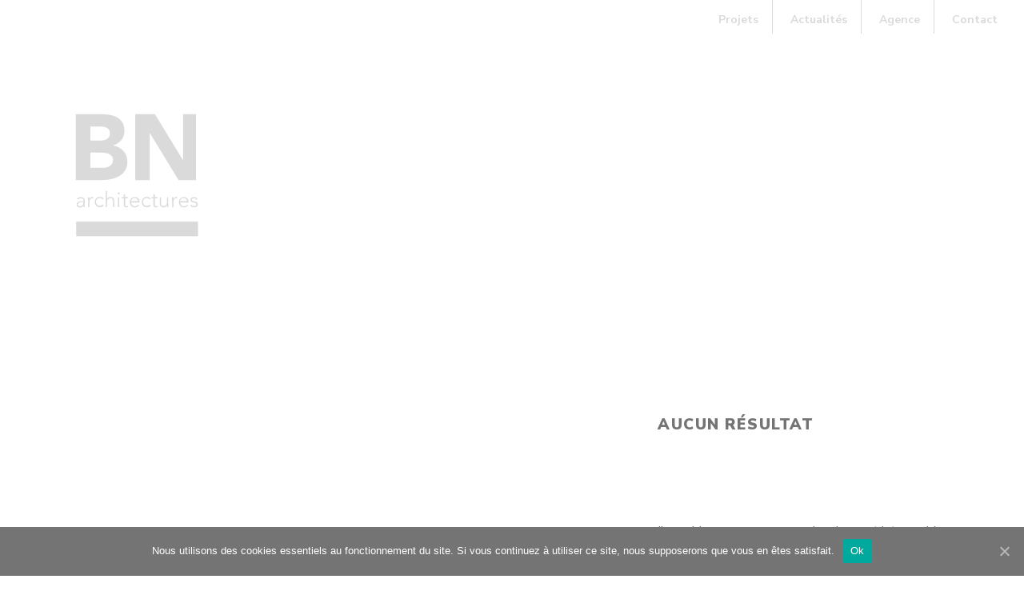

--- FILE ---
content_type: text/css
request_url: http://bn-architectures.com/wp-content/themes/bnarchitectures/style.css?ver=5.6.16
body_size: 8146
content:
site-branding.branding-bottom/*
Theme Name:   bnarchitectures
Description:  Write here a brief description about your child-theme
Author:       zelie dethorey
Author URL:   zeliedethorey.com
Template:     twentyseventeen
Version:      1.0
Text Domain:  bnarchitectures
*/

/* Write here your own personal stylesheet */

/*------------------------------GENERAL----------------------*/


h1, h2,h3, h4{font-family: 'Nunito Sans', "Helvetica Neue", Helvetica, Arial, sans-serif; font-weight: 300; color: #747474;}
h1, .catpostrow h2{ font-size: 1.3rem; line-height: 1.5rem; text-transform: uppercase;
    font-weight: 700; }
h2, 
.page .panel-content .entry-title, 
.page-title, 
.home.blog .entry-title,
.entry-title a,
body.page:not(.twentyseventeen-front-page) .entry-title{ 
	font-size: 1.2rem; 
	line-height: 1.4rem; 
	color: #747474;
    font-weight: 800;
    letter-spacing: 0.08em;
    text-transform: uppercase; 
	box-shadow: none; 
}

h1 bold, h2 bold, h3 bold{font-family:'Nunito Sans',"Helvetica Neue", Helvetica, Arial, sans-serif; font-weight: 900;}

h4{font-size: 1rem; line-height: 1.5; font-weight: 700;}

body, button, input, select, textarea, p{font-family:'Nunito Sans', "Helvetica Neue", Helvetica, Arial, sans-serif;  }
a, label{color: #747474;}
a:hover{ color:#393939;}
a:focused{outline: none;}
.page .panel-content .entry-title, .page-title, body.page:not(.twentyseventeen-front-page) .entry-title, body, button, input, select, textarea{ color: #747474;}

/*---liens*/
.entry-title a{ transition: color 0.4s;}
.entry-title a:hover{ box-shadow: none; color: #393939;}
.entry-title a:after{ 
	content: '';
	background: url("images/ico-long-arrox-grey.svg") right center no-repeat; 
	background-size: 2rem auto;
    margin-left: 4rem;
    display: inline-block;
    height: 1rem;
    width: 3rem;
	transition: all 0.3s ;
	webkit-transition: all 0.3s;
}
.entry-title a:hover:after{ margin-left: 6rem;}

/* Hide title*/
/*#main header.entry-header{ display: none;}*/

/*--structure--*/
.single-post:not(.has-sidebar) #primary, .page.page-one-column:not(.twentyseventeen-front-page) #primary, .archive.page-one-column:not(.has-sidebar) .page-header, .archive.page-one-column:not(.has-sidebar) #primary, .navigation-top .wrap, .main-max{ max-width: 1400px;}
.main-max{  padding-bottom: 3rem; margin: 0 auto; }
.grey-content{ background: #eeeeee; width: calc(100% - 2rem); margin: 0 auto;}

.row{ display: flex; justify-content: space-between;}
.m5{ width: calc(42% - 0.5rem);
	-webkit-width: calc(42% - 0.5rem);
	-moz-width: calc(42% - 0.5rem);
}

.m8{ width: calc(58% - 0.5rem);
	-webkit-width: calc(58% - 0.5rem);
	-moz-width: calc(58% - 0.5rem);
}

.m6{ width: calc(50% - 0.5rem);
	-webkit-width: calc(50% - 0.5rem);
	-moz-width: calc(50% - 0.5rem);
}

.row-2to1 .wp-block-column:first-child, .row-1to2 .wp-block-column:last-child { flex-basis: 66.666%; }
.row-2to1 .wp-block-column:last-child, .row-1to2 .wp-block-column:first-child { flex-basis: 33.3333%; }

.wrap{ margin: 0 auto;}
.extwrap{margin-left: -4rem; margin-right: -4rem;}

.site-content{ padding: 1rem 0 0;}
.page:not(.home) #content{ padding-bottom: 0;}

.page.page-one-column .entry-header{ padding : 4rem 0 2rem; margin: 0px;}

.wp-block-image.nomarge figure{margin: 0px;}
/*---------------page transition--------*/

body:not(.category-projet) #page  {
    -webkit-animation: fadeSiteIn 0.5s ease forwards;
	animation: fadeSiteIn 0.5s ease forwards;/* [1] */
}
body.category-projet article{ /*opacity: 0;*/}

html.fadeSiteOut #page{
	-webkit-animation:  fadeSiteOut 0.5s ease forwards;
  animation:  fadeSiteOut 0.5s ease forwards; /* [2] */
	
}

@-webkit-keyframes fadeSiteIn { /* [1] */
    from   { opacity: 0; }
    to    { opacity: 1; }
}

@-webkit-keyframes fadeSiteOut { /* [2] */
    from   { opacity: 1; }
    to     { opacity: 0; }
}

@keyframes fadeSiteIn { /* [1] */
    from   { opacity: 0; }
    to    { opacity: 1; }
}

@keyframes fadeSiteOut { /* [2] */
    from   { opacity: 1; }
    to     { opacity: 0; }
}
/*------------------------------HEADER----------------------*/
.logo, .logointro{ width: 60rem; margin-left: -14px; pointer-events: auto;}
.logohome img{ width: 9rem; margin-left: -12px;}
.logoarchi path{ transform-origin: left;}

.logo.static{ width: 12rem; margin-left: -19px;}
.site-header .navigation-top .menu-scroll-down{color: white; top: 5rem;}
#introbloc, body .custom-header, #n2-ss-2, .admin-bar.twentyseventeen-front-page.has-header-image .custom-header-media, .admin-bar.twentyseventeen-front-page.has-header-video .custom-header-media, .admin-bar.home.blog.has-header-image .custom-header-media, .admin-bar.home.blog.has-header-video .custom-header-media { height: 90vh; margin-bottom: 0px !important; min-height: 600px;  }


.page-template-agence-page .custom-header-media, .page-template-agence-page .custom-header{ min-height: auto !important; height: 35rem !important; max-height: 70vh;}
.page-template-agence-page .custom-header-media {width: 100%; height: auto !important; max-width: 100%;}
.page-template-agence-page .panel-image-prop{ height: auto; max-width: 100%;}


.custom-header{ border: 1rem solid white;}

.site-branding, .site-branding .wrap{height: 100%;}
.branding-top{ top: 15vh; position: absolute;}
.branding-bottom{ position: absolute; bottom:12vh;}
.site-branding .wrap, .pagebranding .wrap{max-width: 1400px; margin: 0 auto; padding-left: 5rem; padding-right:5rem;}
.pagebrandingbloc{top: 30vh; position: absolute; width: 100%; z-index: 2;}
.site-title{ font-size: 1.3rem; line-height: 1.35rem;}
.site-branding a:hover{ opacity: 1;}
.pagebranding h2, .pagebranding h2 a{ color: white; margin: 0; padding: 0px; padding-top: 0.5rem; font-weight: 300; text-transform: none;}


.slidertitle, .archives-projets .colcontent{ position: relative}
.slidertitle:before{
	content: '';
	background: url('images/ico-magnifier.svg')center left no-repeat;
	background-size: 100% auto;
	position: absolute;
	left: -2.5rem;
	width: 1.5rem;
	height: 3.5rem;
}

.twentyseventeen-front-page.has-header-image .custom-header-media:before, .twentyseventeen-front-page.has-header-video .custom-header-media:before, .home.blog.has-header-image .custom-header-media:before, .home.blog.has-header-video .custom-header-media:before {
    height: 100%;
}

.custom-header-media:before, .mslide:before{
	content: '';
	position: absolute;
	z-index: 1;
	top: 0;
	left: 0;
	height: 100%;
	width: 100%;
	/* Permalink - use to edit and share this gradient: https://colorzilla.com/gradient-editor/#000000+0,000000+100&0.6+0,0.4+100 */
background: -moz-linear-gradient(top, rgba(0,0,0,0.6) 0%, rgba(0,0,0,0.4) 100%); /* FF3.6-15 */
background: -webkit-linear-gradient(top, rgba(0,0,0,0.6) 0%,rgba(0,0,0,0.4) 100%); /* Chrome10-25,Safari5.1-6 */
background: linear-gradient(to bottom, rgba(0,0,0,0.6) 0%,rgba(0,0,0,0.4) 100%); /* W3C, IE10+, FF16+, Chrome26+, Opera12+, Safari7+ */
filter: progid:DXImageTransform.Microsoft.gradient( startColorstr='#99000000', endColorstr='#66000000',GradientType=0 ); /* IE6-9 */
	opacity: 0.5;
	pointer-events: none;
}

/*--menu--*/
.navigation-top{ 
	top: 0; 
	bottom: auto;
	background: transparent;
	border:none;
	transition: all 0.3s;
	position: fixed;
}
.navigation-top .wrap{ padding: 0px; }
.navigation-top ul {text-align: right;}
.navigation-top li{ padding-top: 0.8rem; border-right: 1px solid white; -webkit-transition: all 0.4s; transition: all 0.4s;}
.main-navigation a{ color: white; padding: 1em 1.25em 0.5em; -webkit-transition: all 0.4s; transition: all 0.4s;}
.main-navigation a:hover{color: white; opacity: 0.8; transform: translateY(4px);}

.site-navigation-fixed .main-navigation a, body.archive .main-navigation a, body.page-template-pages:not(.page-template-home-page):not(.page-template-agence-page) .main-navigation a{ color: #dadada; border-color: #dadada; }
.site-navigation-fixed .main-navigation li, body.archive .main-navigation li, body.page-template-pages:not(.page-template-home-page):not(.page-template-agence-page) .main-navigation li{ border-color: #dadada; padding-top: 0rem;}


/*--sliders METEOR----*/
div.meteor-slides, .meteor-clip, .meteor-slides .mslide{ height: 90vh !important;  min-height: 600px; }

.mslide{position: relative; }
.mslide img{z-index: 0;}

.has-header-image .custom-header-media img, .has-header-video .custom-header-media video, .has-header-image:not(.twentyseventeen-front-page):not(.home) .custom-header-media img{
	object-fit: cover; 
	width: 110%; 
	height: 110%; 
	position: absolute;
	
	left: 50%;
	transform: translateX(-50%);
	min-height: 100%;
	min-width: 100%;	
}
.mslide h1{ position: relative; z-index: 3;padding-top: 14rem; font-weight: 800;}
.page-template-home-page .site-branding h3, .page-template-home-page .site-branding h1:not(.slidertitle), .page-template-home-page .site-branding .backbtn{ display: none;}


.meteor-clip .site-branding a, .meteor-clip a {
  cursor: url('images/ico-plus-circle.svg'), auto;	
}
.meteor-slides ul.meteor-nav{ display: block;}
.meteor-clip .site-branding{ z-index: 20; pointer-events: auto; position: relative;}
.meteor-slides .meteor-nav a{ width: 50%; background: transparent; z-index: 10;}
.meteor-nav .prev a{ cursor: url('images/ico-slide-prev.svg'), auto; height: 75%;	}
.meteor-nav .next a{ cursor: url('images/ico-slide-next.svg'), auto; 	}
.meteor-nav .prev a:hover, .meteor-nav .next a:hover{background: transparent;}

/*--------INTRO ANIM--------------*/
#introbloc{ position: fixed; z-index: 100; top: 0rem; left: 0px; width: 100%; box-sizing: border-box; border: 1rem solid white; height: 100vh;}
#introbloc .bloc{ position: absolute; top: 0;  background: white;width: 100%;  height: 100%; background-blend-mode: multiply; }
.logointro{ opacity: 0;}

/* Safari 10.1+ IF INTRO NOT WORKING*/

@media not all and (min-resolution:.001dpcm) { @media {

    #introbloc {  /*display: none !important;*/ }
}}

/*------------------------------PAGE IN PROGRESS----------------------*/
body.page-template-travaux-page .site-content-contain,
body.home .site-content-contain, body.page-template-travaux-page .navigation-top { display: none;}
body.page-template-travaux-page .site-branding p{ color: white;}
body.page-template-travaux-page .site-title{ padding-top: 3rem; font-weight: 900;}






/*---------------------------------------HOME---------------------*/


/*---actualites--*/
.catpostrow .col{
	position: relative;
	box-sizing: border-box;
	
	/*width: calc(58% - 0.5rem);
	-webkit-width: calc(58% - 0.5rem);
	-moz-width: calc(58% - 0.5rem);*/
	width: 60%;
	padding: 4rem;
	overflow: hidden;
	
}
.catpostrow .bgimg{
	
	position: absolute;
	height: 100%;
	width: 100%;
	-webkit-transform-origin: center center;transform-origin: center center;
	-webkit-transform: scale(1.5);
	transform: scale(1.5);
	background-size: cover !important;
	z-index: 0;
	-webkit-transition: all 0.5s;transition: all 0.5s;
	top: 0; left: 0; bottom: 0; right: 0;
}

.catpostrow .col:before, .sbi_photo_wrap:before{
	content: '';
	position: absolute;
	z-index: 1;
	top: 0;
	left: 0;
	height: 100%;
	width: 100%;
	/* Permalink - use to edit and share this gradient: https://colorzilla.com/gradient-editor/#000000+0,000000+100&0.6+0,0.4+100 */
background: -moz-linear-gradient(top, rgba(0,0,0,0.6) 0%, rgba(0,0,0,0.4) 100%); /* FF3.6-15 */
background: -webkit-linear-gradient(top, rgba(0,0,0,0.6) 0%,rgba(0,0,0,0.4) 100%); /* Chrome10-25,Safari5.1-6 */
background: linear-gradient(to bottom, rgba(0,0,0,0.6) 0%,rgba(0,0,0,0.4) 100%); /* W3C, IE10+, FF16+, Chrome26+, Opera12+, Safari7+ */
filter: progid:DXImageTransform.Microsoft.gradient( startColorstr='#99000000', endColorstr='#66000000',GradientType=0 ); /* IE6-9 */
	opacity: 0.7;
	transition: all 0.3s;
}
.catpostrow .col:hover:before{ opacity: 1;}
.catpostrow .col:hover .bgimg{-webkit-transform: scale(1.3);transform: scale(1.3);}

.catpostrow .colcontent {position: relative; z-index: 3;}
.catpostrow .colcontent:after{
	content: '';
	height: 2rem; width: 2rem;
	display: block;
	bottom: -3rem;
	background: url('images/ico-arrow-w.svg') center no-repeat;
	padding-bottom: 2rem;
	margin-top: 1rem;
}
.catpostrow div.col:first-child{    
	
	width: calc(42% - 0.5rem);
	-webkit-width: calc(42% - 0.5rem);
	-moz-width: calc(42% - 0.5rem);
	margin-right: 1rem;
}

.catpostrow p, .catpostrow h2{color: white}
.catpostrow p{display: none;}
.catpostrow h3{ font-size: 3rem; font-weight: 300; color:#eeeeee; margin-bottom: 0px;}
.catpostrow h3 span{ display: block;}
.catpostrow ul{ list-style: none;}
.catpostrow .taglist a, h2.slidecat{font-size: 1.2rem; line-height: 1.4rem; box-shadow: none; color: white; pointer-events: none; text-transform: none; text-decoration: none; font-weight: normal; margin-top: 0px; padding-top: 0.5rem;}
.catpostrow .link-more{ display: none;}


/*---------home instagram-----------*/
#sb_instagram{ padding-top: 0rem;}
#sb_instagram #sbi_images{
	margin-left: -6rem;
    margin-right: -6rem; 
	width: calc(100% + 12rem);
	padding: 0px !important;
}
#sb_instagram .sb_instagram_header .sbi_header_text.sbi_no_bio h3{padding-top: 14px!important;}
#sb_instagram #sbi_images .sbi_item{ padding-right: 0.5rem !important;}
#sb_instagram #sbi_images .sbi_item:last-child{margin-right: 0px !important;}

.sbi_photo_wrap:before{ opacity: 0.3;}

#sb_instagram .sb_instagram_header .sbi_header_img{ 
	height: 3.5rem; 
	width: 2.5rem;
	background: #747474;     
	margin-bottom: -10px !important;
	padding-bottom: 10px;
	border-radius: 0px !important;
	 
}
#sb_instagram .sb_instagram_header{ padding: 0px !important;}
#sb_instagram #sbi_load{ text-align: right;}

#sb_instagram .sbi_photo{ box-shadow: none;}

#sb_instagram #sbi_load .sbi_load_btn, #sb_instagram.sbi_medium .sbi_type_carousel .sbi_photo_wrap .fa-clone, #sb_instagram.sbi_small .sbi_type_carousel .sbi_photo_wrap .fa-clone { display: none !important;}

#sb_instagram .sbi_follow_btn a{ border-radius: 2rem; box-shadow: none !important; margin-top: 0.8rem;}

/*---------home agence-----*/
.home-agence iframe{ margin-left: -6rem; margin-right: -6rem; width: calc(100% + 6rem); max-width: none;}
.home-agence .main-max{ padding-bottom: 0px;}
.home-agence .wp-block-image img{ margin-left: -6rem; float: left;}
.home-agence .wp-block-column:last-child{ padding-top: 2rem; padding-left: 2rem;}

.page-template-agence-page .site-main .entry-header{ padding-top: 0px;}

/*---------cartes-----------*/
#map, #maptwo{
	margin-left: -6rem;
        height: 350px;  /* The height is 400 pixels */
        width: calc(100% + 6rem);  /* The width is the width of the web page */
	
       }

.carte{}
/*---------home-contact-----------*/
.home-agence div.wpforms-container-full.contact-form{margin-bottom: -200px;padding-bottom: 129px;}
.home-agence .nomarge{z-index: 10;position: relative; pointer-events: none;}
/*------------------------------ARCHIVE PROJETS-----------------*/
/*------cat header---*/
body.archive .custom-header, body.page-template-contact-page .custom-header{ height: 55vh; min-height: 21rem;  background: white; }
body.archive .site-branding{pointer-events:none;}



/*----------archives projets---------*/
body.category-projet .custom-header{ position: absolute; width: 100%;}
.archives-projets #main{       /*margin-top: calc(-40vh + 1rem);  margin-right: -6rem;*/     margin-top: 15vh;}
.archives-projets .wp-block-columns{ flex-wrap: wrap;   flex-direction: row-reverse;}
.archives-projets article{
	
    overflow: hidden;
    margin-bottom: 1rem;
	position:relative;
	 display: flex;
    flex-direction: column;
    justify-content: center;
	padding: 2rem 2rem;
	
	margin: 1em;
	flex-basis: 12rem;
	height: 12rem;
	
}

.category-projet article{opacity: 0.5; pointer-events: none;}

.archives-projets article.active, .projects-result.empty article{ pointer-events: auto; opacity: 1;}
.archives-projets .post-thumbnail{ 
	height: 100%;
    width: 100%;
    -webkit-transform-origin: center center;
    transform-origin: center center;
    -webkit-transform: scale(1.1);
    transform: scale(1.1);
	position:absolute;
	-webkit-transition: all 0.5s;
    transition: all 0.5s;
	top: 0;
    left: 0;
    bottom: 0;
    right: 0;

}

.category-projet .post-thumbnail{-webkit-filter: grayscale(1);filter: grayscale(1);}

.archives-projets article.active .post-thumbnail, 
.projects-result.empty .post-thumbnail{-webkit-filter: grayscale(0);filter: grayscale(0);}

.archives-projets article:hover .post-thumbnail{-webkit-transform: scale(1);transform: scale(1);}
.archives-projets article:before {content: '';
    position: absolute;
    z-index: 1;
    top: 0;
    left: 0;
    height: 100%;
    width: 100%;
    background: -moz-linear-gradient(top, rgba(0,0,0,0.6) 0%, rgba(0,0,0,0.4) 100%);
    background: -webkit-linear-gradient(top, rgba(0,0,0,0.6) 0%,rgba(0,0,0,0.4) 100%);
    background: linear-gradient(to bottom, rgba(0,0,0,0.6) 0%,rgba(0,0,0,0.4) 100%);
    filter: progid:DXImageTransform.Microsoft.gradient( startColorstr='#99000000', endColorstr='#66000000',GradientType=0 );
    
   -webkit-transition: all 0.5s;
    transition: all 0.5s;
	pointer-event:none;
	opacity:0.9;
}
.archives-projets article.active:before, .projects-result.empty article:before {opacity: 0;}
.archives-projets article:hover:before{opacity: 0.7;}

.archives-projets .colcontent { 
	position:relative;  
	z-index:3;
	-webkit-transform: translateX(4rem);
    transform: translateX(4rem);
	    -webkit-transition: all 0.5s;
    transition: all 0.5s;
	opacity:0;
}
.archives-projets article:hover .colcontent{-webkit-transform: translateX(0rem);transform: translateX(0rem); opacity:1;}

.archives-projets h2, .archives-projets .mini-cat a{ color:white; }
.archives-projets h2 {font-size: 0.8rem; line-height: 1rem; margin:0px;}
/*.archives-projets .mini-cat a {    
	margin: 0;
    padding: 0px;
    
    font-weight: 300;
    text-transform: none;
	font-size: 1.2rem;
    line-height: 1.4rem;
	display:inline-block;
}*/
.archives-projets .mini-cat{ display: none;}
.archives-projets .mini-cat p{ padding-top: 0.5rem; margin:0px;}
/*----cat nav----*/
.cat-nav{ max-width: 33%; float: left; margin-top: 13rem;}
.cat-nav ul{ list-style: none; padding-right: 0.5rem; max-width:18rem;}
.cat-nav li{ padding: 0 0 0.5rem; opacity: 0.7; line-height: 1.4rem; }
.ico-cat{
	position: relative;
   
    border-left: 1px solid #dadada;
    height: 1.5rem;
    padding-left: 2rem;
    margin-left: 1rem;
    float: right;
}
.cat-nav a{cursor: pointer;}
/*.ico-cat span { 
	background: white;    
	height: 1.3rem;
	width: 0.3rem; 
	top: 0.1rem;
	position: absolute; right: 0; 
	-webkit-transform-origin: center;transform-origin: center;
	transition: all 0.5s;
	opacity: 0.2;
}
.ico-cat span:first-child{ -webkit-transform: rotate(90deg); transform: rotate(90deg); }
.active:hover .ico-cat  span:last-child{opacity: 1;}
.active .ico-cat span{ background: #5F5F5F; opacity: 0; }
.cat-nav a:hover span span{ background: #919191; }*/
.active .ico-cat { border-left: 2px solid #5F5F5F; }
.cat-nav .active { color:#5F5F5F; opacity: 1; font-size: 1.1rem;  font-weight: 600;}

.cat-nav .btn-pop{ background: #dadada; padding: 1rem; margin-bottom: 1rem; max-width: 320px; }
.cat-nav .pop{ padding: 1rem 0rem;}

/*-------------------------------archives actus----*/
.archives-projets #main.archives-actus{ margin-top:0px; margin-left:-1rem;margin-right:-1rem;}
.archives-projets .archives-actus article:before{opacity:0.8;}
.archives-projets .archives-actus .colcontent { opacity:1; -webkit-transform: translateX(0rem);transform: translateX(0rem);}

.archives-actus .row {flex-wrap: wrap; align-items: stretch;    margin-left: -1rem; margin-right: -1rem; }
.archives-actus article{flex: 1 auto; padding:6rem; height:auto;}
.archives-actus article:nth-child(even){ margin-left:0rem;}
.archives-actus article{width:30%;margin-top: 0;}
.archives-actus article:nth-child(3n+1){width:60%;}

/*.archives-actus article:nth-child(1n){flex: 1 49%;}
.archives-actus article:nth-child(3n){flex: 1 32%;}
.archives-actus article:nth-child(4n){flex: 1 66%;}
.archives-actus article:nth-child(4n){flex: 1 66%;}
.archives-actus article:nth-child(6n){flex: 1 32%;}*/

.archives-actus .colcontent:before{ display:none;}


/*------------------------------SINGLE PROJET-----------------*/
.single .site-title{ font-size: 2rem; line-height: 2.2rem; font-weight: 800;}
.single .branding-bottom a, .lienprojet { pointer-events: auto;}

.singlewrap .wp-block-image.size-large img{ width: 100%;}
.singlewrap #map{width: 100%; margin-left: 0px; height: 35rem;}
.travaux { margin-bottom: 9rem;} 
.travaux .wp-block-group__inner-container { background: #eeeeee; padding: 3rem 0 1rem; position: absolute; left: 0; width: 100%; }

.entry-info h2, .entry-info h3{ display: inline-block; margin-right: 3rem;}
.projet-mapbloc > .wp-block-column:last-child{ padding-top: 1rem;}
.wp-block-gallery.is-cropped .blocks-gallery-item img{ max-height:18rem}

.post-navigation{margin-top: 4rem; padding-top: 0rem; border-top : 1px solid #dadada;}
.nav-subtitle{ opacity: 0.5;}
.nav-title{color: #747474; opacity: 0.5;  font-weight: normal;}
.nav-title{ box-shadow: none !important;}
.post-navigation .nav-links{ padding: 0px;}
.post-navigation .nav-links > div { padding: 2rem;}
.nav-previous{border-right : 1px solid #dadada;}
/*------------------------------SINGLE ACTU-----------------*/
.lienprojet{    float: right; margin-top: 15vh; padding-top: 1rem;}
h3.pagedate, .lienprojet a, a.backbtn{ 
	font-size: 1.2rem;
    font-weight: 300;
    color: #eeeeee;
    margin-bottom: 0px;
	text-transform: uppercase;
}
h3.pagedate span{ display: block;}
h3.pagedate{ font-size: 1.8rem; line-height: 2.3rem; margin-right: 1rem}

.title-bloc h1 { max-width: 700px;}
.title-bloc h3, .title-bloc h1{ display: inline-block;}

a.backbtn:before, .lienprojet a:before {
	content: '';
	background: url('images/ico-arrow-w.svg')center left no-repeat;
	background-size: 100% auto;
	display: inline-block;
	width: 0.9rem;
	height: 2.3rem;
	
}
a.backbtn:before {
	float: left;
	margin-left: -1.5rem;
	margin-top: -0.2rem;
	-webkit-transform: rotate(180deg);
	transform: rotate(180deg);
}
a.backbtn{ padding-left: 2rem; padding-top: 1rem; display: block;}

.lienprojet a:before{ float: right; margin-right: -1.5rem; margin-top: -0.2rem;}




/*---------------------------------------------------------------------*/
/*-----------------------------------AGENCE---------------------------*/
/*---------------------------------------------------------------------*/

/*-----------------------------------HEADER---------------------------*/

body.page-template-agence-page .branding-top{ /*top:auto; bottom: 9vh; margin-left: -6px;*/}
body.page-template-agence-page .branding-bottom{ display: none;}
body.page-template-agence-page .panel-image{ background-size:100% auto;}


/*-----------------------------------EQUIPE---------------------------*/
.agency-team article{ position: relative; overflow: hidden; min-height: 27rem; -webkit-filter: grayscale(100%); filter: grayscale(100%); }
.agency-team .team-info, .agency-team .post-thumbnail {-webkit-transition:all 0.8s; transition:all 0.8s; opacity: 0;}
.agency-team .post-thumbnail{ position: absolute; width: 100%; height: 100%; -webkit-transform: scale(1.5); transform: scale(1.5); }
.agency-team .post-thumbnail img{ 
	margin: 0;
  position: absolute;
 /* top: 50%;
  -ms-transform: translateY(-50%);
  transform: translateY(-50%);*/
	top:0;
	min-width:101%;
}
.agency-team article:hover .post-thumbnail {opacity: 1;}
.agency-team .post-thumbnail{-webkit-transform: scale(1); transform: scale(1);}

.agency-team article:hover .team-info{ opacity: 1;}

.agency-team .colcontent:before{
	content:'';
	
	  position: absolute;
    z-index: 1;
    top: 0;
    left: 0;
    height: 60%;
    width: 100%;
    background: -moz-linear-gradient(top, rgba(0,0,0,0.6) 0%, rgba(0,0,0,0) 100%);
    background: -webkit-linear-gradient(top, rgba(0,0,0,0.6) 0%,rgba(0,0,0,0) 100%);
    background: linear-gradient(to bottom, rgba(0,0,0,0.6) 0%,rgba(0,0,0,0) 100%);
    filter: progid:DXImageTransform.Microsoft.gradient( startColorstr='#99000000', endColorstr='#00000000',GradientType=0 );
    
   -webkit-transition: all 0.5s;
    transition: all 0.5s;
	pointer-event:none;
	opacity:0.8;
}

.agency-team .colcontent{ padding: 3rem; position: relative; z-index: 2;}
.agency-team p, .agency-team h3{ color: white;}
.agency-team h3{text-transform: uppercase;font-weight: bold;}
.agency-team .wp-block-columns{display: flex; flex-wrap: wrap; margin-left: 0rem; margin-right:0rem;}
.agency-team .wp-block-column{  flex: 0 0 33%; margin: 0rem 1px 2px;}


/*---------------------------------------------------------------------*/
/*-----------------------------------CONTACT---------------------------*/
/*---------------------------------------------------------------------*/

/*-----------CONTACT FORM--------*/

div.wpforms-container-full.contact-form {
	background: #dadada; 
	padding: 3rem;
	margin-left: -6rem;
	width: calc(100% + 6rem);
}

.wpforms-field-container .wpforms-field:nth-child(-n+2){ display: inline-block; width: 48%;}
.wpforms-field-container .wpforms-field:first-child{margin-right: 4%;}
div.wpforms-container-full.contact-form .wpforms-form input[type=submit], div.wpforms-container-full.contact-form .wpforms-form button[type=submit], div.wpforms-container-full.contact-form .wpforms-form .wpforms-page-button{ background-color: #747474; color: white; border: none;}
div.wpforms-container-full.contact-form .wpforms-form .wpforms-required-label{color: #747474; }

.contact-form input{ 
	background: transparent !important; 
	border: none !important; 
	border-bottom: 2px solid #a8a8a8 !important;
	padding: 0 0 4px 0 !important;
} 
.contact-form input:focus{border-color: #747474 !important;}

.contact-form textarea{ background: transparent !important; border: 2px solid #a8a8a8 !important;}
.contact-form textarea::placeholder {
	font-family: 'Nunito Sans', "Helvetica Neue", Helvetica, Arial, sans-serif !important;
  	color: #747474 !important; 
	font-weight: 700 !important;
}

.joinus {position: relative; margin-bottom: 0px; padding: 0px; text-align: right; margin-top: -340px;} 
.joinus figure{ margin-bottom: 0px;}
.joinus img{ height: 400px; width: auto; margin-bottom: -7px;  }
#post-52.twentyseventeen-panel{ overflow: visible;}
/*---------------------------------------------------------------------*/
/*-----------------------------------FOOTER---------------------------*/
/*---------------------------------------------------------------------*/

.site-footer{ background: #dadada; margin: 0px auto 1rem;    width: calc(100% - 2rem); text-align: center; padding-bottom: 0.5rem;}
.site-footer p, .site-footer a{ color: #747474;}
.site-footer p { display: inline-block; opacity: 0.6; margin: 0; padding: 0;}
.site-footer a{ box-shadow: none; font-weight: bold; }
.site-info { width: 100% !important; margin: 0; padding: 0px; }
/*------------*/

/*---------------------RESPONSIVE----------------------*/
@media screen and (min-width: 48em){
	.wrap { padding-left: 6rem; padding-right: 6rem; max-width: 1400px;}
	.extwrap{ margin-left: -6rem; margin-right: -6rem;}
	.catpostrow .col{padding: 6rem;}
	.has-sidebar:not(.error404) #primary{ width: 100%; float:none;}
}
@media screen and (min-width: 30em){
	.page-one-column .panel-content .wrap {max-width: 1400px; padding-top: 3rem; margin: 0 auto;}
	.site-branding {padding: 0em 0; pointer-events: none; }
	
	
}
@media screen and ( max-width: 1422px) {
	.navigation-top{ padding-right: 1rem;}
	.logo.static{/*margin-left: -34px;*/}
}


@media screen and ( max-width: 1100px) {
	.logo.static{ width: 12rem; /*margin-left: -20px;*/}
	.logo{ width:50rem; max-width:90%;}
	.logo, .logo.static a{width: 100%; height: 100%; display: block;}

	.agency-team .wp-block-column{flex: 1 0 45%;}
	
	
	
	/*--header--*/
	.logo,.logo.static {     
		width: 10rem;
		height: 10rem;
		overflow: hidden;
	
		background: url("images/logo-BN-white.svg")center center no-repeat;
		background-size: 100% auto;
		
		
	}
	.logo svg{ display: none;}
	.logo.static{ background: url("images/logo-BN-grey.svg") center center no-repeat; background-size: 100% auto; 	margin-left: -1.5rem;}
	
	
	body.archive .custom-header, body.page-template-contact-page .custom-header{    min-height: 15rem; height: 15rem !important;}
	.archives-actus .row{margin: 0;}
	.archives-actus article, .archives-actus article:nth-child(3n+1){width:100%; margin : 0 0 1rem 0;}

	
	.wp-block-column:not(:first-child){    margin-left: 32px ;}
	.category-projet article{ opacity: 1;}
	
	.joinus img{ width: 400px; height: auto; }
	.joinus{margin-top: -150px;}
	
}

@media screen and ( max-width: 782px) {
	#map, #maptwo, div.wpforms-container-full.contact-form  { width: 100%; margin-left:0px; margin-bottom: 2rem; }
	#map, #maptwo{height: 200px;}
	.nav-previous{border-right : none;}
	.post-navigation .nav-next{ margin-top: 0px;}
	.wpforms-field-container .wpforms-field:nth-child(-n+2){ margin: 0px; width: 100%;}
		body.archive .custom-header, body.page-template-contact-page .custom-header{    min-height: 10rem; height: 10rem !important;}
	.home-agence .wp-block-column, .home-agence .wp-block-column:not(:first-child), .home-agence .wp-block-column .row-2to1 .wp-block-column:first-child,.home-agence  .row-2to1 .wp-block-column:last-child {flex-basis: 100% !important;}
	.title-bloc, .lienprojet{padding-right: 1rem;}
	
}
@media screen and ( max-width: 782px) {
	
	/*sructure*/
	.wp-block-column, .wp-block-column:not(:first-child), .row-2to1 .wp-block-column:first-child, .row-2to1 .wp-block-column:last-child
	{ width: 100%; margin: 0px; padding: 0px; flex-basis: 100%;}
	
	.wrap{ max-width: none;}
	.mob-hide{display: none;}
	/*font*/
	.site-title{ font-size: 1.1rem;}
	.catpostrow .taglist a, h2.slidecat{font-size: 0.8rem; line-height: 1.1rem; padding-top: 0.2rem;}
	h1, .catpostrow h2{ font-size: 1.1rem; line-height: 1.3rem;}
	
	/*menu*/
	.navigation-top{ 
		z-index: 100;
    	padding-right: 0rem;
		right: 1rem;
		top: 1rem;
   }
	
	.main-navigation{ transition: all 0.4s; width: 3rem;}
	.main-navigation.toggled-on{ width: 12rem;}
	
	.js .main-navigation .menu-menu-principal-container{ width: 12rem; opacity: 0; margin-right: -18rem;transition: all 0.4s; transition-delay: 0.5s;}
	.js .main-navigation.toggled-on .menu-menu-principal-container { opacity: 1; margin-right: 0px;}
	
	#site-navigation{background: #eeeeee ;}
	.menu-toggle, .menu-toggle:hover, .menu-toggle:focus{ 
		border: none !important; 
		box-shadow: none !important; 
		background: #eeeeee !important;
		border-radius: 0px;
		margin: 0px auto; 
		width: 100%;
		 -webkit-touch-callout: none;
    -webkit-user-select: none;
    -khtml-user-select: none;
    -moz-user-select: none;
    -ms-user-select: none;
    user-select: none;
		-webkit-tap-highlight-color: transparent;
	}
	.icon-bars, .icon-close{color: #747474;}
	
	
	.menu-toggle .icon{ margin-right: 0px;}
	.menu-toggle:focus{ outline: none;}
	.main-navigation > div > ul{ padding: 0.8rem 0 1rem; background: #dadada ;}
	.main-navigation a { padding: 1rem 2rem; text-align: center;}
	.navigation-top li { border: none; padding: 0px; margin: 0px;}
	body.page-template-pages .main-navigation a, .main-navigation a, .menu-toggle {color: #747474 !important; font-weight: normal;}
	/*--header*/
	.logo.static{/*margin-left: -28px;*/}
	#introbloc{ display: none;}
	.slidertitle:before{ display: none;}
	.wrap{ margin: 0 0; padding-left: 1rem; padding-right: 1rem;}
	.site-branding .wrap, .pagebranding .wrap{padding-left: 1rem; padding-right: 1rem;}
	.site-branding{pointer-events: none;}
	
	.single .site-title { font-size: 1.5rem;  line-height: 1.7rem;}
	
	.custom-header{display: block !important; width: 100%; }
	.panel-image{ height: 100%;}
	
	body .custom-header, #n2-ss-2, .admin-bar.twentyseventeen-front-page.has-header-image .custom-header-media, .admin-bar.twentyseventeen-front-page.has-header-video .custom-header-media, .admin-bar.home.blog.has-header-image .custom-header-media, .admin-bar.home.blog.has-header-video .custom-header-media, div.meteor-slides, .meteor-clip, .meteor-slides .mslide { height: 20rem !important;  min-height: 400px;}
	.branding-top{ top: -10px;}
	.branding-bottom {/*position: relative;bottom: auto;  top: 4rem;*/ bottom: 2rem;}
	/*.meteor-slides ul.meteor-nav{ display: none;}*/

	.has-header-image.twentyseventeen-front-page .site-branding, .has-header-video.twentyseventeen-front-page .site-branding, .has-header-image.home.blog .site-branding, .has-header-video.home.blog .site-branding{vertical-align: top;}
	.site-branding {padding-top: 0rem;}
	.mslide h1{padding-top: 5rem;}
	
	
	.catpostrow .col{padding: 2rem;}
	.catpostrow h3{     font-size: 1.5rem; line-height: 1.8rem;}
	
	.home-agence div.wpforms-container-full.contact-form{margin: 0;}
	.page-template-agence-page .custom-header-media, .page-template-agence-page .custom-header{height: 58vw !important;
    overflow: hidden;min-height: 15rem !important;}
	body.page-template-agence-page .panel-image{background-position: bottom center;}
	/*---HOME*/
	.home-agence iframe,.home-agence .wp-block-image img{ margin: 0 auto 1rem;}
	
	.meteor-slides .meteor-nav a{
    background: url(images/ico-slide-next.svg) no-repeat center;
	height: 100%;
    width: 4rem;
    position: absolute;
		z-index: 10;

	}
	.meteor-slides .meteor-nav .prev a{background: url(images/ico-slide-prev.svg) no-repeat center;height: 100%;}
	#sb_instagram #sbi_images{ width: 100%; margin: 0px;}
	#sb_instagram svg:not(:root).svg-inline--fa{ display: none !important;}
	/*------- IN PROGRESS*/
	body.page-template-travaux-page div#n2-ss-2 > div{ height: 100% !important; }
	body.page-template-travaux-page .custom-header-media:before, .mslide:before{ opacity: 0.8;}
	body.page-template-travaux-page .logohome img{width: 7rem;}
	body.page-template-travaux-page .site-title{ padding-top: 1rem;}
	body.page-template-travaux-page .custom-header, body.page-template-travaux-page #n2-ss-2, body.page-template-travaux-page .admin-bar.twentyseventeen-front-page.has-header-image .custom-header-media, body.page-template-travaux-page .admin-bar.twentyseventeen-front-page.has-header-video .custom-header-media, body.page-template-travaux-page.admin-bar.home.blog.has-header-image .custom-header-media, body.page-template-travaux-page .admin-bar.home.blog.has-header-video .custom-header-media {min-height:900px !important; }

	
	.n2-ss-2{ background: #333333;}
	
	/*-----columns---*/
	.catpostrow{ display: block; margin: 0px;}
	.catpostrow .col{ width: 100% !important; margin-bottom: 0.5rem;}
	.catpostrow .col:last-child{ margin-bottom: 0px;}
	
	.agency-team .wp-block-columns{ display: block; max-width: 400px;
    margin: 0 auto;}
	.agency-team .wp-block-column{ flex: none; margin: 0 0 2rem; }
	body.single .wp-block-column:not(:only-child),body.page-template-contact-page .wp-block-column:not(:only-child) {flex-basis: 100% !important;}
	
	.projet-mapbloc{ display: block;}
	.archives-projets #main.archives-actus{ margin-left: 0px;}
	.archives-actus article:nth-child(1n){ margin-left: 0px;}
	.archives-actus article{padding: 4rem 2rem;}
	/*--archives*/
	
	body.archive .custom-header, body.page-template-contact-pages .custom-header { padding-bottom: 1rem;}
	.archives-projets .colcontent, .archives-projets .colcontent a {height: 100%; width: 100%; display: block; }
	.archives-projets main:not(.archives-actus) h2{ opacity: 0 !important;}
	body.category-projet article{padding: 0;}
	.cat-nav{ float: none; max-width: 100%; margin-top: 9rem;}
	.cat-nav li{ display: inline-block; line-height: 2rem;}
	.ico-cat{padding-left: 1rem;}
	.active .ico-cat{border-left: 1px solid #dadada;}
	.cat-nav .btn-pop, .cat-nav ul, .archives-projets #main{max-width: 100%; margin: 0px;}
	.archives-projets main:not(.archives-actus) article{display: none;}
	.archives-projets main:not(.archives-actus) article.active, .archives-projets main:not(.archives-actus) .projects-result.empty article{ display: block;}
	
	/*---projets--*/
	.singlewrap #map{ height: 15rem;}
	.post-navigation .nav-links > div{ padding: 2rem 0;}
	.joinus{ display: none;}
	
	/*----contactform*/
	div.wpforms-container-full.contact-form{ padding: 2rem;}
}

@media (max-width: 640px){
	#sb_instagram.sbi_col_6 #sbi_images .sbi_item{width: 33%; }
	#sb_instagram.sbi_col_6 #sbi_images .sbi_item:nth-last-child(-n+3){display: none;}
	#sb_instagram.sbi_col_6 #sbi_images .sbi_item:nth-child(3){ padding-right: 0px !important;}
	.archives-projets .wp-block-columns{flex-flow: column wrap;}
	body.category-projet article{margin: 0.5rem 0;}

}



--- FILE ---
content_type: application/javascript
request_url: http://bn-architectures.com/wp-content/themes/bnarchitectures/js/custom-gsap-scripts.js?ver=5.6.16
body_size: 2815
content:
// JavaScript Document
//TweenMax.to("#themaskn", 1, {attr:{width:300},repeat:-1, yoyo:true});

var isMobile = /Android|webOS|iPhone|iPad|iPod|BlackBerry/i.test(navigator.userAgent) ? true : false;

jQuery(document).ready(function($){
	jQuery('body.twentyseventeen-front-page').removeClass('twentyseventeen-front-page');
		
    if(!isMobile) {
		
	jQuery( ".cat-nav .btn-pop" ).hide();
	
		
	//PAGE TRANSITIONS
		
		
jQuery(function() {

    jQuery('a').each(function() { /* [1] */
         if ( location.hostname === this.hostname || !this.hostname.length ) { /* [1] */

            var link = jQuery(this).attr("href"); /* [2] */

            if ( link.match("^#") ) { /* [3] */

                jQuery(this).click(function() {
                    var target = jQuery(link); /* [4] */ 
                    target = target.length ? target : jQuery('[name=' + this.hash.slice(1) +']'); /* [4] */ 
                    if (target.length) {
                        jQuery('html,body').animate({ /* [5] */ 
                            scrollTop: target.offset().top - 70 /* [5] */ 
                        }, 1000); return false; /* [5] */ 
                    }
                });

            } else if ( link.match("^mailto") ) { /* [6] */ 
                // Act as normal  /* [6] */ 
            } else if ( link.match("category/projet") ) { /* [6] */ 
                jQuery(this).click(function(e) {
                    e.preventDefault(); /* [7] */ 
                    gsap.to(".category-projet article", 2, {x:100, opacity:0,  duration: 0.3,ease: Power2.easeInOut, stagger:0.1});
                    setTimeout(function() { /* [9] */
                        window.location = link; 
						
						/* [9] */
                    },900); /* [9] */
                });
            }
			 else {

                jQuery(this).click(function(e) {
                    e.preventDefault(); /* [7] */ 
                    jQuery('body #page, body.category-projet #main').addClass('fadeSiteOut'); /* [8] */ 
                    setTimeout(function() { /* [9] */
                        window.location = link; /* [9] */
                    }, 500); /* [9] */
                });

            }

        }
    });
  
});

				
	//LOGO ANIMATION	
		
		if ($(".logo:not(.static)")[0]){
    // Do something if class exists


		function animLetters() {
       jQuery( ".logo:not(.static) .logoarchi path" ).each(function( index ) {
		var eachLetter = jQuery(this).index();
		
		var animletters = new TimelineMax({repeat:1, delay:0.2, yoyo:true});
		animletters.to( jQuery(this), {x:((eachLetter+'00')/4), duration: 1, delay:0.2}).to( jQuery(this), {duration: 0.6});
		animletters.play();
		});
    }
	animLetters();
	
	var animlogo = new TimelineMax({repeat:1, delay:0, yoyo:true});
	animlogo.to(".logo:not(.static) #themaskb", {width:300, duration: 1, ease: Power2.easeInOut})
		.to(".logo:not(.static) #themaskn", { width:420, duration: 1, ease: Power2.easeInOut, delay:-1})
		.to(".logo:not(.static) #logonouvelle", {x:240, duration: 1, ease: Power2.easeInOut, delay:-1})
		.to(".logo:not(.static) .logofilet", {width:700, duration: 0.8, ease: Power2.easeInOut, delay:-0.8})
		.to(".logo:not(.static) .logofilet", {width:700, duration: 1})
	;
	
	
	
	
	
		$(".logo:not(.static)").on('mouseenter', function(){
            if(!animlogo.isActive()){
				//only reverse the direction if the tween is not active
				animLetters();
				animlogo.play(!animlogo.play());
				}
		
        });
	} 
		
    };
	
	
	//INTRO ANIMATION
	if ($(".logointro")[0]){
	/*ouvert*/
	gsap.to(".logointro #logonouvellei", 0, {x:240, duration: 0});
	gsap.to(".logointro .logofileti", {width:700, duration: 0})
	
	/*aparition*/
	gsap.to(".logointro", 1, {opacity:1, duration: 0.5, delay:1});
	
		function animLettersintro() {
       jQuery( ".logointro .logoarchii path" ).each(function( index ) {
		var eachLetterintro = jQuery(this).index();
		
		var animlettersintro = new TimelineMax({});
		animlettersintro.to( jQuery(this), {x:((eachLetterintro+'00')/4), duration: 0}).to( jQuery(this), {x:0, duration: 0.8, ease: Power2.easeInOut, delay:3.2});
		animlettersintro.play();
		});
    }
	animLettersintro();
	
	var animlogointro = new TimelineMax({ delay:3.5});
	animlogointro.to(".logointro #themaskbi", {width:70, duration: 1, ease: Power2.easeInOut})
		.to(".logointro #themaskni", { width:70, duration: 1, ease: Power2.easeInOut, delay:-1})
		.to(".logointro #logonouvellei", {x:0, duration: 1, ease: Power2.easeInOut, delay:-1})
		.to(".logointro .logofileti", {width:127, duration: 0.8, ease: Power2.easeInOut, delay:-1.1})
		
	;
	
	gsap.to(".logointro", 1, {opacity:0, duration: 2, delay:5});
	gsap.to("#introbloc", 1, {opacity:0, duration: 0.5, autoAlpha: 0, delay:5.5});
	
	}
	//HOME SLIDER
	$(".page-template-home-page .mslide img").each(function() {
		var imglink = jQuery(this).parent('a').attr('href');
		var imgtitle = jQuery(this).attr('title');
		var imgcat = jQuery(this).attr('alt');
		
		console.log(imgcat);
		
		jQuery(this).after(function() {
		  return "<div class='site-branding'> <div class='wrap'><div class='branding-bottom'><a href='"+imglink+"'><h1 class='site-title slidertitle'>"+imgtitle+"</h1><h2 class='slidecat'>"+imgcat+"</h2></a></div></div></div>";
		});
		
		/*jQuery(this).wrapInner(function() {
		  return "<a href='" + this.nodeValue + "'></div>";
		});*/
	});
	
	//ACTU DATES
	$(".catpostrow h3, .pagedate").each(function() {
		var text = $(this).text();
		var daymonth = text.substr(0, 5);
		var year = text.substr(6, 4);
		
		text = daymonth+"<span>"+year+"<span>";
		$(this).html(text);
	});
	
	//HOME AGENCE LINK
	$('.home-agence .entry-title').wrapInner( "<a href='http://bn-architectures.com/agence/'></div>");

	//SINGLE TRAVAUX HEIGH PATCH
	
	function newheight(){
	  var travauxHeight = jQuery('.travaux .wp-block-group__inner-container').height();
		jQuery('.travaux').height(travauxHeight);
	}
	setTimeout(newheight, 2000);
	
	//ACTU ANIMATION
	/*if ($(window).width() > 1100) {
	   gsap.to(".category-projet #main", 0, {x:200, duration: 0});
		gsap.to(".category-projet article", 1, {x:-200, opacity:1, delay:1, duration: 0.9,ease: Power2.easeInOut, stagger:0.3});
	} else{
		gsap.to(".category-projet article", 1, { opacity:1, delay:1, duration: 0.9,ease: Power2.easeInOut, stagger:0.3});
	}*/
	
	
	
	
	
	if(isMobile){
		jQuery( ".cat-nav .btn-pop" ).show();
		jQuery('.cat-nav .pop').slideUp();
		jQuery( ".cat-nav .btn-pop" ).click(function() {
		  jQuery('.cat-nav .pop').slideToggle();
		});
		
	}
	
	
	
	
	//PROJECTS PAGE SELECTION
	 jQuery(".cat-nav a").click(function() {
		 jQuery(this).toggleClass('active');
		 //console.log(jQuery(this).get(0));
		 var allActivated = jQuery('.cat-nav a.active').map(function() {
			return jQuery(this).attr('cattoactive');
		 }).get().join().split(",");
		  
		
		//console.log(allActivated);
		 jQuery('.projects-result article').each(function() {
       		var classList = $(this).attr('class').split(/\s+/);
			
			//console.log(classList);
			 const found = classList.some(r=> allActivated.indexOf(r) >= 0);
			if(found == true) {
				 jQuery(this).addClass('active');
				} else{ jQuery(this).removeClass('active');}
		 });
		 
		 if ($(".cat-nav a.active")[0]){
		jQuery('.projects-result').removeClass('empty');
} else { jQuery('.projects-result').addClass('empty');}
		 
        /* var target = jQuery(this).attr('title'); 
		  jQuery('.projects-result').find('.'+target).toggleClass('active');*/
                   
      });
	

	//NAV HOVER GREY
	
	if ($(".page-template-home-page")[0]){
		var disable_scroll = false;
		$(window).scroll(function(event) {
			if(disable_scroll == false){
				if($(window).scrollTop() >= $(".grey-content").offset().top){
				   jQuery(".main-navigation a").css('color', '#747474');
				} else { jQuery(".main-navigation a").css('color', '');}
				
				
			}
		});	
	}
	
	
/*

function openLogo(){
  var animlogo = new TimelineMax({});
	animlogo.to("#themaskb", {width:300, duration: 1, ease: Power2.easeInOut})
	.to("#themaskn", { width:420, duration: 1, ease: Power2.easeInOut, delay:-1})
	.to("#logonouvelle", {x:240, duration: 1, ease: Power2.easeInOut, delay:-1})
	.to(".logowhite", {width:735, duration: 1, ease: Power2.easeInOut, delay:-1})
	.to(".logofilet", {width:700, duration: 1.2, ease: Power2.easeInOut, delay:-1});
	
	jQuery( ".logoarchi path" ).each(function( index ) {
	var eachLetter = jQuery(this).index();
 	
	var animletters = new TimelineMax({});
	animletters.to( jQuery(this), {x:((eachLetter+'00')/4), duration: 0.5, delay:0.5});
		});
	
}

function closeLogo(){
	jQuery( ".logoarchi path" ).each(function( index ) {
	var eachLetter = jQuery(this).index();
 	
	var animletters = new TimelineMax({});
	animletters.to( jQuery(this), {x:0, duration: 1});
		});
	
  var animlogo = new TimelineMax({});
	animlogo.to("#themaskb", {width:70, duration: 1, ease: Power2.easeInOut})
	.to("#themaskn", { width:70, duration: 1, ease: Power2.easeInOut, delay:-1})
	.to("#logonouvelle", {x:0, duration: 1, ease: Power2.easeInOut, delay:-1})
	.to(".logowhite", {width:157.2, duration: 1, ease: Power2.easeInOut, delay:-1})
	.to(".logofilet", {width:126.9, duration: 0.5, ease: Power2.easeInOut, delay:-1});

}



 jQuery(".site-branding a").hover(function(){
    jQuery(this).addClass('hovered');
	  setTimeout(openLogo, 10);
	
  }, function(){
    jQuery(this).removeClass('hovered');
	  setTimeout(closeLogo, 800);
 });

	*/
	///remove tooltip
	$( "*" )
.mouseenter(function() {  
var title = $(this).attr("title");
$(this).attr("temp_title", title);
$(this).attr("title","");
})
.mouseleave(function() {
var title = $(this).attr("temp_title");
$(this).attr("title", title);
$(this).removeAttr("temp_title");

});
	
});


